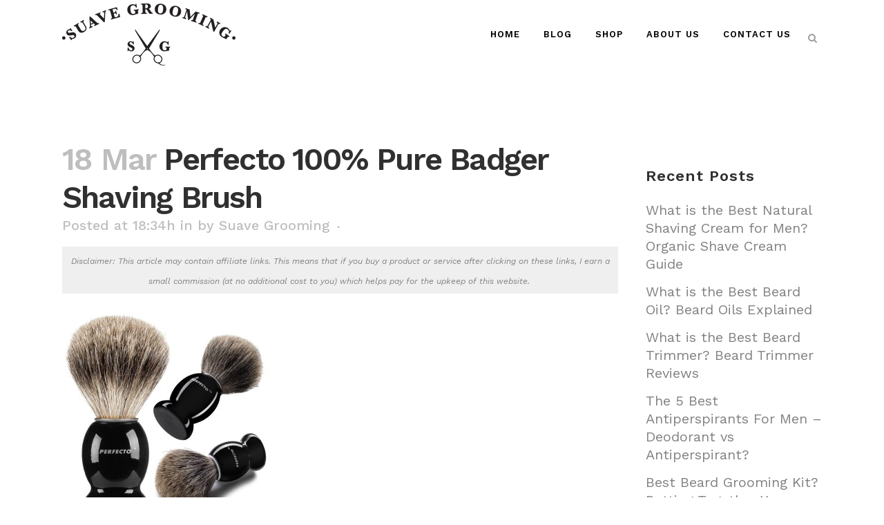

--- FILE ---
content_type: text/html; charset=UTF-8
request_url: https://suavegrooming.com/?attachment_id=16806
body_size: 14378
content:
<!DOCTYPE html>
<html lang="en-US">
<head>
	<meta charset="UTF-8" />
	
	<title>Perfecto 100% Pure Badger Shaving Brush - Suave Grooming</title>

				<meta name="viewport" content="width=device-width,initial-scale=1,user-scalable=no">
		
	<link rel="profile" href="https://gmpg.org/xfn/11" />
	<link rel="pingback" href="https://suavegrooming.com/xmlrpc.php" />
            <link rel="shortcut icon" type="image/x-icon" href="https://suavegrooming.com/wp-content/uploads/2016/01/Suave-Grooming-Small-Logo-Square.png">
        <link rel="apple-touch-icon" href="https://suavegrooming.com/wp-content/uploads/2016/01/Suave-Grooming-Small-Logo-Square.png"/>
    	<link href='//fonts.googleapis.com/css?family=Raleway:100,200,300,400,500,600,700,800,900,300italic,400italic,700italic|Work+Sans:100,200,300,400,500,600,700,800,900,300italic,400italic,700italic|Raleway:100,200,300,400,500,600,700,800,900,300italic,400italic,700italic|Open+Sans:100,200,300,400,500,600,700,800,900,300italic,400italic,700italic&subset=latin,latin-ext' rel='stylesheet' type='text/css'>
<script type="application/javascript">var QodeAjaxUrl = "https://suavegrooming.com/wp-admin/admin-ajax.php"</script><meta name='robots' content='index, follow, max-image-preview:large, max-snippet:-1, max-video-preview:-1' />
<script>window._wca = window._wca || [];</script>

	<!-- This site is optimized with the Yoast SEO plugin v23.1 - https://yoast.com/wordpress/plugins/seo/ -->
	<link rel="canonical" href="https://suavegrooming.com/" />
	<meta property="og:locale" content="en_US" />
	<meta property="og:type" content="article" />
	<meta property="og:title" content="Perfecto 100% Pure Badger Shaving Brush - Suave Grooming" />
	<meta property="og:description" content="Disclaimer: This article may contain affiliate links. This means that if you buy a product or service after clicking on these links, I earn a small commission (at no additional cost to you) which helps pay for the upkeep of this website.&nbsp;" />
	<meta property="og:url" content="https://suavegrooming.com/" />
	<meta property="og:site_name" content="Suave Grooming" />
	<meta property="og:image" content="https://suavegrooming.com" />
	<meta property="og:image:width" content="1500" />
	<meta property="og:image:height" content="1500" />
	<meta property="og:image:type" content="image/jpeg" />
	<meta name="twitter:card" content="summary_large_image" />
	<script type="application/ld+json" class="yoast-schema-graph">{"@context":"https://schema.org","@graph":[{"@type":"WebPage","@id":"https://suavegrooming.com/","url":"https://suavegrooming.com/","name":"Perfecto 100% Pure Badger Shaving Brush - Suave Grooming","isPartOf":{"@id":"https://suavegrooming.com/#website"},"primaryImageOfPage":{"@id":"https://suavegrooming.com/#primaryimage"},"image":{"@id":"https://suavegrooming.com/#primaryimage"},"thumbnailUrl":"https://suavegrooming.com/wp-content/uploads/2016/03/Perfecto-100-Pure-Badger-Shaving-Brush.jpg","datePublished":"2016-03-18T18:34:48+00:00","dateModified":"2016-03-18T18:34:48+00:00","breadcrumb":{"@id":"https://suavegrooming.com/#breadcrumb"},"inLanguage":"en-US","potentialAction":[{"@type":"ReadAction","target":["https://suavegrooming.com/"]}]},{"@type":"ImageObject","inLanguage":"en-US","@id":"https://suavegrooming.com/#primaryimage","url":"https://suavegrooming.com/wp-content/uploads/2016/03/Perfecto-100-Pure-Badger-Shaving-Brush.jpg","contentUrl":"https://suavegrooming.com/wp-content/uploads/2016/03/Perfecto-100-Pure-Badger-Shaving-Brush.jpg","width":1500,"height":1500},{"@type":"BreadcrumbList","@id":"https://suavegrooming.com/#breadcrumb","itemListElement":[{"@type":"ListItem","position":1,"name":"Home","item":"https://suavegrooming.com/"},{"@type":"ListItem","position":2,"name":"Perfecto 100% Pure Badger Shaving Brush","item":"https://suavegrooming.com/shop/perfecto-100-pure-badger-shaving-brush/"},{"@type":"ListItem","position":3,"name":"Perfecto 100% Pure Badger Shaving Brush"}]},{"@type":"WebSite","@id":"https://suavegrooming.com/#website","url":"https://suavegrooming.com/","name":"Suave Grooming","description":"","potentialAction":[{"@type":"SearchAction","target":{"@type":"EntryPoint","urlTemplate":"https://suavegrooming.com/?s={search_term_string}"},"query-input":"required name=search_term_string"}],"inLanguage":"en-US"}]}</script>
	<!-- / Yoast SEO plugin. -->


<link rel='dns-prefetch' href='//stats.wp.com' />
<link rel='dns-prefetch' href='//secure.gravatar.com' />
<link rel='dns-prefetch' href='//www.googletagmanager.com' />
<link rel='dns-prefetch' href='//fonts.googleapis.com' />
<link rel='dns-prefetch' href='//v0.wordpress.com' />
<link rel="alternate" type="application/rss+xml" title="Suave Grooming &raquo; Feed" href="https://suavegrooming.com/feed/" />
<link rel="alternate" type="application/rss+xml" title="Suave Grooming &raquo; Comments Feed" href="https://suavegrooming.com/comments/feed/" />
<link rel="alternate" type="application/rss+xml" title="Suave Grooming &raquo; Perfecto 100% Pure Badger Shaving Brush Comments Feed" href="https://suavegrooming.com/?attachment_id=16806/feed/" />
<link rel="alternate" title="oEmbed (JSON)" type="application/json+oembed" href="https://suavegrooming.com/wp-json/oembed/1.0/embed?url=https%3A%2F%2Fsuavegrooming.com%2F%3Fattachment_id%3D16806" />
<link rel="alternate" title="oEmbed (XML)" type="text/xml+oembed" href="https://suavegrooming.com/wp-json/oembed/1.0/embed?url=https%3A%2F%2Fsuavegrooming.com%2F%3Fattachment_id%3D16806&#038;format=xml" />
<style id='wp-img-auto-sizes-contain-inline-css' type='text/css'>
img:is([sizes=auto i],[sizes^="auto," i]){contain-intrinsic-size:3000px 1500px}
/*# sourceURL=wp-img-auto-sizes-contain-inline-css */
</style>
<link rel='stylesheet' id='layerslider-css' href='https://suavegrooming.com/wp-content/plugins/LayerSlider/static/layerslider/css/layerslider.css' type='text/css' media='all' />
<link rel='stylesheet' id='ls-google-fonts-css' href='https://fonts.googleapis.com/css?family=Lato:100,300,regular,700,900%7COpen+Sans:300%7CIndie+Flower:regular%7COswald:300,regular,700&#038;subset=latin%2Clatin-ext' type='text/css' media='all' />
<style id='wp-emoji-styles-inline-css' type='text/css'>

	img.wp-smiley, img.emoji {
		display: inline !important;
		border: none !important;
		box-shadow: none !important;
		height: 1em !important;
		width: 1em !important;
		margin: 0 0.07em !important;
		vertical-align: -0.1em !important;
		background: none !important;
		padding: 0 !important;
	}
/*# sourceURL=wp-emoji-styles-inline-css */
</style>
<style id='wp-block-library-inline-css' type='text/css'>
:root{--wp-block-synced-color:#7a00df;--wp-block-synced-color--rgb:122,0,223;--wp-bound-block-color:var(--wp-block-synced-color);--wp-editor-canvas-background:#ddd;--wp-admin-theme-color:#007cba;--wp-admin-theme-color--rgb:0,124,186;--wp-admin-theme-color-darker-10:#006ba1;--wp-admin-theme-color-darker-10--rgb:0,107,160.5;--wp-admin-theme-color-darker-20:#005a87;--wp-admin-theme-color-darker-20--rgb:0,90,135;--wp-admin-border-width-focus:2px}@media (min-resolution:192dpi){:root{--wp-admin-border-width-focus:1.5px}}.wp-element-button{cursor:pointer}:root .has-very-light-gray-background-color{background-color:#eee}:root .has-very-dark-gray-background-color{background-color:#313131}:root .has-very-light-gray-color{color:#eee}:root .has-very-dark-gray-color{color:#313131}:root .has-vivid-green-cyan-to-vivid-cyan-blue-gradient-background{background:linear-gradient(135deg,#00d084,#0693e3)}:root .has-purple-crush-gradient-background{background:linear-gradient(135deg,#34e2e4,#4721fb 50%,#ab1dfe)}:root .has-hazy-dawn-gradient-background{background:linear-gradient(135deg,#faaca8,#dad0ec)}:root .has-subdued-olive-gradient-background{background:linear-gradient(135deg,#fafae1,#67a671)}:root .has-atomic-cream-gradient-background{background:linear-gradient(135deg,#fdd79a,#004a59)}:root .has-nightshade-gradient-background{background:linear-gradient(135deg,#330968,#31cdcf)}:root .has-midnight-gradient-background{background:linear-gradient(135deg,#020381,#2874fc)}:root{--wp--preset--font-size--normal:16px;--wp--preset--font-size--huge:42px}.has-regular-font-size{font-size:1em}.has-larger-font-size{font-size:2.625em}.has-normal-font-size{font-size:var(--wp--preset--font-size--normal)}.has-huge-font-size{font-size:var(--wp--preset--font-size--huge)}.has-text-align-center{text-align:center}.has-text-align-left{text-align:left}.has-text-align-right{text-align:right}.has-fit-text{white-space:nowrap!important}#end-resizable-editor-section{display:none}.aligncenter{clear:both}.items-justified-left{justify-content:flex-start}.items-justified-center{justify-content:center}.items-justified-right{justify-content:flex-end}.items-justified-space-between{justify-content:space-between}.screen-reader-text{border:0;clip-path:inset(50%);height:1px;margin:-1px;overflow:hidden;padding:0;position:absolute;width:1px;word-wrap:normal!important}.screen-reader-text:focus{background-color:#ddd;clip-path:none;color:#444;display:block;font-size:1em;height:auto;left:5px;line-height:normal;padding:15px 23px 14px;text-decoration:none;top:5px;width:auto;z-index:100000}html :where(.has-border-color){border-style:solid}html :where([style*=border-top-color]){border-top-style:solid}html :where([style*=border-right-color]){border-right-style:solid}html :where([style*=border-bottom-color]){border-bottom-style:solid}html :where([style*=border-left-color]){border-left-style:solid}html :where([style*=border-width]){border-style:solid}html :where([style*=border-top-width]){border-top-style:solid}html :where([style*=border-right-width]){border-right-style:solid}html :where([style*=border-bottom-width]){border-bottom-style:solid}html :where([style*=border-left-width]){border-left-style:solid}html :where(img[class*=wp-image-]){height:auto;max-width:100%}:where(figure){margin:0 0 1em}html :where(.is-position-sticky){--wp-admin--admin-bar--position-offset:var(--wp-admin--admin-bar--height,0px)}@media screen and (max-width:600px){html :where(.is-position-sticky){--wp-admin--admin-bar--position-offset:0px}}

/*# sourceURL=wp-block-library-inline-css */
</style><link rel='stylesheet' id='wc-blocks-style-css' href='https://suavegrooming.com/wp-content/plugins/woocommerce/assets/client/blocks/wc-blocks.css' type='text/css' media='all' />
<style id='global-styles-inline-css' type='text/css'>
:root{--wp--preset--aspect-ratio--square: 1;--wp--preset--aspect-ratio--4-3: 4/3;--wp--preset--aspect-ratio--3-4: 3/4;--wp--preset--aspect-ratio--3-2: 3/2;--wp--preset--aspect-ratio--2-3: 2/3;--wp--preset--aspect-ratio--16-9: 16/9;--wp--preset--aspect-ratio--9-16: 9/16;--wp--preset--color--black: #000000;--wp--preset--color--cyan-bluish-gray: #abb8c3;--wp--preset--color--white: #ffffff;--wp--preset--color--pale-pink: #f78da7;--wp--preset--color--vivid-red: #cf2e2e;--wp--preset--color--luminous-vivid-orange: #ff6900;--wp--preset--color--luminous-vivid-amber: #fcb900;--wp--preset--color--light-green-cyan: #7bdcb5;--wp--preset--color--vivid-green-cyan: #00d084;--wp--preset--color--pale-cyan-blue: #8ed1fc;--wp--preset--color--vivid-cyan-blue: #0693e3;--wp--preset--color--vivid-purple: #9b51e0;--wp--preset--gradient--vivid-cyan-blue-to-vivid-purple: linear-gradient(135deg,rgb(6,147,227) 0%,rgb(155,81,224) 100%);--wp--preset--gradient--light-green-cyan-to-vivid-green-cyan: linear-gradient(135deg,rgb(122,220,180) 0%,rgb(0,208,130) 100%);--wp--preset--gradient--luminous-vivid-amber-to-luminous-vivid-orange: linear-gradient(135deg,rgb(252,185,0) 0%,rgb(255,105,0) 100%);--wp--preset--gradient--luminous-vivid-orange-to-vivid-red: linear-gradient(135deg,rgb(255,105,0) 0%,rgb(207,46,46) 100%);--wp--preset--gradient--very-light-gray-to-cyan-bluish-gray: linear-gradient(135deg,rgb(238,238,238) 0%,rgb(169,184,195) 100%);--wp--preset--gradient--cool-to-warm-spectrum: linear-gradient(135deg,rgb(74,234,220) 0%,rgb(151,120,209) 20%,rgb(207,42,186) 40%,rgb(238,44,130) 60%,rgb(251,105,98) 80%,rgb(254,248,76) 100%);--wp--preset--gradient--blush-light-purple: linear-gradient(135deg,rgb(255,206,236) 0%,rgb(152,150,240) 100%);--wp--preset--gradient--blush-bordeaux: linear-gradient(135deg,rgb(254,205,165) 0%,rgb(254,45,45) 50%,rgb(107,0,62) 100%);--wp--preset--gradient--luminous-dusk: linear-gradient(135deg,rgb(255,203,112) 0%,rgb(199,81,192) 50%,rgb(65,88,208) 100%);--wp--preset--gradient--pale-ocean: linear-gradient(135deg,rgb(255,245,203) 0%,rgb(182,227,212) 50%,rgb(51,167,181) 100%);--wp--preset--gradient--electric-grass: linear-gradient(135deg,rgb(202,248,128) 0%,rgb(113,206,126) 100%);--wp--preset--gradient--midnight: linear-gradient(135deg,rgb(2,3,129) 0%,rgb(40,116,252) 100%);--wp--preset--font-size--small: 13px;--wp--preset--font-size--medium: 20px;--wp--preset--font-size--large: 36px;--wp--preset--font-size--x-large: 42px;--wp--preset--font-family--inter: "Inter", sans-serif;--wp--preset--font-family--cardo: Cardo;--wp--preset--spacing--20: 0.44rem;--wp--preset--spacing--30: 0.67rem;--wp--preset--spacing--40: 1rem;--wp--preset--spacing--50: 1.5rem;--wp--preset--spacing--60: 2.25rem;--wp--preset--spacing--70: 3.38rem;--wp--preset--spacing--80: 5.06rem;--wp--preset--shadow--natural: 6px 6px 9px rgba(0, 0, 0, 0.2);--wp--preset--shadow--deep: 12px 12px 50px rgba(0, 0, 0, 0.4);--wp--preset--shadow--sharp: 6px 6px 0px rgba(0, 0, 0, 0.2);--wp--preset--shadow--outlined: 6px 6px 0px -3px rgb(255, 255, 255), 6px 6px rgb(0, 0, 0);--wp--preset--shadow--crisp: 6px 6px 0px rgb(0, 0, 0);}:where(.is-layout-flex){gap: 0.5em;}:where(.is-layout-grid){gap: 0.5em;}body .is-layout-flex{display: flex;}.is-layout-flex{flex-wrap: wrap;align-items: center;}.is-layout-flex > :is(*, div){margin: 0;}body .is-layout-grid{display: grid;}.is-layout-grid > :is(*, div){margin: 0;}:where(.wp-block-columns.is-layout-flex){gap: 2em;}:where(.wp-block-columns.is-layout-grid){gap: 2em;}:where(.wp-block-post-template.is-layout-flex){gap: 1.25em;}:where(.wp-block-post-template.is-layout-grid){gap: 1.25em;}.has-black-color{color: var(--wp--preset--color--black) !important;}.has-cyan-bluish-gray-color{color: var(--wp--preset--color--cyan-bluish-gray) !important;}.has-white-color{color: var(--wp--preset--color--white) !important;}.has-pale-pink-color{color: var(--wp--preset--color--pale-pink) !important;}.has-vivid-red-color{color: var(--wp--preset--color--vivid-red) !important;}.has-luminous-vivid-orange-color{color: var(--wp--preset--color--luminous-vivid-orange) !important;}.has-luminous-vivid-amber-color{color: var(--wp--preset--color--luminous-vivid-amber) !important;}.has-light-green-cyan-color{color: var(--wp--preset--color--light-green-cyan) !important;}.has-vivid-green-cyan-color{color: var(--wp--preset--color--vivid-green-cyan) !important;}.has-pale-cyan-blue-color{color: var(--wp--preset--color--pale-cyan-blue) !important;}.has-vivid-cyan-blue-color{color: var(--wp--preset--color--vivid-cyan-blue) !important;}.has-vivid-purple-color{color: var(--wp--preset--color--vivid-purple) !important;}.has-black-background-color{background-color: var(--wp--preset--color--black) !important;}.has-cyan-bluish-gray-background-color{background-color: var(--wp--preset--color--cyan-bluish-gray) !important;}.has-white-background-color{background-color: var(--wp--preset--color--white) !important;}.has-pale-pink-background-color{background-color: var(--wp--preset--color--pale-pink) !important;}.has-vivid-red-background-color{background-color: var(--wp--preset--color--vivid-red) !important;}.has-luminous-vivid-orange-background-color{background-color: var(--wp--preset--color--luminous-vivid-orange) !important;}.has-luminous-vivid-amber-background-color{background-color: var(--wp--preset--color--luminous-vivid-amber) !important;}.has-light-green-cyan-background-color{background-color: var(--wp--preset--color--light-green-cyan) !important;}.has-vivid-green-cyan-background-color{background-color: var(--wp--preset--color--vivid-green-cyan) !important;}.has-pale-cyan-blue-background-color{background-color: var(--wp--preset--color--pale-cyan-blue) !important;}.has-vivid-cyan-blue-background-color{background-color: var(--wp--preset--color--vivid-cyan-blue) !important;}.has-vivid-purple-background-color{background-color: var(--wp--preset--color--vivid-purple) !important;}.has-black-border-color{border-color: var(--wp--preset--color--black) !important;}.has-cyan-bluish-gray-border-color{border-color: var(--wp--preset--color--cyan-bluish-gray) !important;}.has-white-border-color{border-color: var(--wp--preset--color--white) !important;}.has-pale-pink-border-color{border-color: var(--wp--preset--color--pale-pink) !important;}.has-vivid-red-border-color{border-color: var(--wp--preset--color--vivid-red) !important;}.has-luminous-vivid-orange-border-color{border-color: var(--wp--preset--color--luminous-vivid-orange) !important;}.has-luminous-vivid-amber-border-color{border-color: var(--wp--preset--color--luminous-vivid-amber) !important;}.has-light-green-cyan-border-color{border-color: var(--wp--preset--color--light-green-cyan) !important;}.has-vivid-green-cyan-border-color{border-color: var(--wp--preset--color--vivid-green-cyan) !important;}.has-pale-cyan-blue-border-color{border-color: var(--wp--preset--color--pale-cyan-blue) !important;}.has-vivid-cyan-blue-border-color{border-color: var(--wp--preset--color--vivid-cyan-blue) !important;}.has-vivid-purple-border-color{border-color: var(--wp--preset--color--vivid-purple) !important;}.has-vivid-cyan-blue-to-vivid-purple-gradient-background{background: var(--wp--preset--gradient--vivid-cyan-blue-to-vivid-purple) !important;}.has-light-green-cyan-to-vivid-green-cyan-gradient-background{background: var(--wp--preset--gradient--light-green-cyan-to-vivid-green-cyan) !important;}.has-luminous-vivid-amber-to-luminous-vivid-orange-gradient-background{background: var(--wp--preset--gradient--luminous-vivid-amber-to-luminous-vivid-orange) !important;}.has-luminous-vivid-orange-to-vivid-red-gradient-background{background: var(--wp--preset--gradient--luminous-vivid-orange-to-vivid-red) !important;}.has-very-light-gray-to-cyan-bluish-gray-gradient-background{background: var(--wp--preset--gradient--very-light-gray-to-cyan-bluish-gray) !important;}.has-cool-to-warm-spectrum-gradient-background{background: var(--wp--preset--gradient--cool-to-warm-spectrum) !important;}.has-blush-light-purple-gradient-background{background: var(--wp--preset--gradient--blush-light-purple) !important;}.has-blush-bordeaux-gradient-background{background: var(--wp--preset--gradient--blush-bordeaux) !important;}.has-luminous-dusk-gradient-background{background: var(--wp--preset--gradient--luminous-dusk) !important;}.has-pale-ocean-gradient-background{background: var(--wp--preset--gradient--pale-ocean) !important;}.has-electric-grass-gradient-background{background: var(--wp--preset--gradient--electric-grass) !important;}.has-midnight-gradient-background{background: var(--wp--preset--gradient--midnight) !important;}.has-small-font-size{font-size: var(--wp--preset--font-size--small) !important;}.has-medium-font-size{font-size: var(--wp--preset--font-size--medium) !important;}.has-large-font-size{font-size: var(--wp--preset--font-size--large) !important;}.has-x-large-font-size{font-size: var(--wp--preset--font-size--x-large) !important;}
/*# sourceURL=global-styles-inline-css */
</style>

<style id='classic-theme-styles-inline-css' type='text/css'>
/*! This file is auto-generated */
.wp-block-button__link{color:#fff;background-color:#32373c;border-radius:9999px;box-shadow:none;text-decoration:none;padding:calc(.667em + 2px) calc(1.333em + 2px);font-size:1.125em}.wp-block-file__button{background:#32373c;color:#fff;text-decoration:none}
/*# sourceURL=/wp-includes/css/classic-themes.min.css */
</style>
<link rel='stylesheet' id='rs-plugin-settings-css' href='https://suavegrooming.com/wp-content/plugins/revslider/public/assets/css/settings.css' type='text/css' media='all' />
<style id='rs-plugin-settings-inline-css' type='text/css'>
#rs-demo-id {}
/*# sourceURL=rs-plugin-settings-inline-css */
</style>
<style id='woocommerce-inline-inline-css' type='text/css'>
.woocommerce form .form-row .required { visibility: visible; }
/*# sourceURL=woocommerce-inline-inline-css */
</style>
<link rel='stylesheet' id='default_style-css' href='https://suavegrooming.com/wp-content/themes/bridge/style.css' type='text/css' media='all' />
<link rel='stylesheet' id='qode_font_awesome-css' href='https://suavegrooming.com/wp-content/themes/bridge/css/font-awesome/css/font-awesome.min.css' type='text/css' media='all' />
<link rel='stylesheet' id='qode_font_elegant-css' href='https://suavegrooming.com/wp-content/themes/bridge/css/elegant-icons/style.min.css' type='text/css' media='all' />
<link rel='stylesheet' id='qode_linea_icons-css' href='https://suavegrooming.com/wp-content/themes/bridge/css/linea-icons/style.css' type='text/css' media='all' />
<link rel='stylesheet' id='qode_dripicons-css' href='https://suavegrooming.com/wp-content/themes/bridge/css/dripicons/dripicons.css' type='text/css' media='all' />
<link rel='stylesheet' id='stylesheet-css' href='https://suavegrooming.com/wp-content/themes/bridge/css/stylesheet.min.css' type='text/css' media='all' />
<style id='stylesheet-inline-css' type='text/css'>
   .postid-16806.disabled_footer_top .footer_top_holder, .postid-16806.disabled_footer_bottom .footer_bottom_holder { display: none;}


/*# sourceURL=stylesheet-inline-css */
</style>
<link rel='stylesheet' id='woocommerce-css' href='https://suavegrooming.com/wp-content/themes/bridge/css/woocommerce.min.css' type='text/css' media='all' />
<link rel='stylesheet' id='woocommerce_responsive-css' href='https://suavegrooming.com/wp-content/themes/bridge/css/woocommerce_responsive.min.css' type='text/css' media='all' />
<link rel='stylesheet' id='qode_print-css' href='https://suavegrooming.com/wp-content/themes/bridge/css/print.css' type='text/css' media='all' />
<link rel='stylesheet' id='mac_stylesheet-css' href='https://suavegrooming.com/wp-content/themes/bridge/css/mac_stylesheet.css' type='text/css' media='all' />
<link rel='stylesheet' id='webkit-css' href='https://suavegrooming.com/wp-content/themes/bridge/css/webkit_stylesheet.css' type='text/css' media='all' />
<link rel='stylesheet' id='style_dynamic-css' href='https://suavegrooming.com/wp-content/themes/bridge/css/style_dynamic.css' type='text/css' media='all' />
<link rel='stylesheet' id='responsive-css' href='https://suavegrooming.com/wp-content/themes/bridge/css/responsive.min.css' type='text/css' media='all' />
<link rel='stylesheet' id='style_dynamic_responsive-css' href='https://suavegrooming.com/wp-content/themes/bridge/css/style_dynamic_responsive.css' type='text/css' media='all' />
<link rel='stylesheet' id='js_composer_front-css' href='https://suavegrooming.com/wp-content/plugins/js_composer/assets/css/js_composer.min.css' type='text/css' media='all' />
<link rel='stylesheet' id='custom_css-css' href='https://suavegrooming.com/wp-content/themes/bridge/css/custom_css.css' type='text/css' media='all' />
<link rel='stylesheet' id='aawp-css' href='https://suavegrooming.com/wp-content/plugins/aawp/public/assets/css/styles.min.css' type='text/css' media='all' />
<script type="text/javascript" id="layerslider-greensock-js-extra">
/* <![CDATA[ */
var LS_Meta = {"v":"6.5.5"};
//# sourceURL=layerslider-greensock-js-extra
/* ]]> */
</script>
<script type="text/javascript" data-cfasync="false" src="https://suavegrooming.com/wp-content/plugins/LayerSlider/static/layerslider/js/greensock.js" id="layerslider-greensock-js"></script>
<script type="text/javascript" src="https://suavegrooming.com/wp-includes/js/jquery/jquery.min.js" id="jquery-core-js"></script>
<script type="text/javascript" src="https://suavegrooming.com/wp-includes/js/jquery/jquery-migrate.min.js" id="jquery-migrate-js"></script>
<script type="text/javascript" data-cfasync="false" src="https://suavegrooming.com/wp-content/plugins/LayerSlider/static/layerslider/js/layerslider.kreaturamedia.jquery.js" id="layerslider-js"></script>
<script type="text/javascript" data-cfasync="false" src="https://suavegrooming.com/wp-content/plugins/LayerSlider/static/layerslider/js/layerslider.transitions.js" id="layerslider-transitions-js"></script>
<script type="text/javascript" src="https://suavegrooming.com/wp-content/plugins/revslider/public/assets/js/jquery.themepunch.tools.min.js" id="tp-tools-js"></script>
<script type="text/javascript" src="https://suavegrooming.com/wp-content/plugins/revslider/public/assets/js/jquery.themepunch.revolution.min.js" id="revmin-js"></script>
<script type="text/javascript" src="https://suavegrooming.com/wp-content/plugins/woocommerce/assets/js/jquery-blockui/jquery.blockUI.min.js" id="jquery-blockui-js" data-wp-strategy="defer"></script>
<script type="text/javascript" id="wc-add-to-cart-js-extra">
/* <![CDATA[ */
var wc_add_to_cart_params = {"ajax_url":"/wp-admin/admin-ajax.php","wc_ajax_url":"/?wc-ajax=%%endpoint%%","i18n_view_cart":"View cart","cart_url":"https://suavegrooming.com/?page_id=12035","is_cart":"","cart_redirect_after_add":"no"};
//# sourceURL=wc-add-to-cart-js-extra
/* ]]> */
</script>
<script type="text/javascript" src="https://suavegrooming.com/wp-content/plugins/woocommerce/assets/js/frontend/add-to-cart.min.js" id="wc-add-to-cart-js" data-wp-strategy="defer"></script>
<script type="text/javascript" src="https://suavegrooming.com/wp-content/plugins/woocommerce/assets/js/js-cookie/js.cookie.min.js" id="js-cookie-js" defer="defer" data-wp-strategy="defer"></script>
<script type="text/javascript" id="woocommerce-js-extra">
/* <![CDATA[ */
var woocommerce_params = {"ajax_url":"/wp-admin/admin-ajax.php","wc_ajax_url":"/?wc-ajax=%%endpoint%%"};
//# sourceURL=woocommerce-js-extra
/* ]]> */
</script>
<script type="text/javascript" src="https://suavegrooming.com/wp-content/plugins/woocommerce/assets/js/frontend/woocommerce.min.js" id="woocommerce-js" defer="defer" data-wp-strategy="defer"></script>
<script type="text/javascript" src="https://suavegrooming.com/wp-content/plugins/js_composer/assets/js/vendors/woocommerce-add-to-cart.js" id="vc_woocommerce-add-to-cart-js-js"></script>
<script type="text/javascript" src="https://suavegrooming.com/wp-content/plugins/woocommerce/assets/js/select2/select2.full.min.js" id="select2-js" defer="defer" data-wp-strategy="defer"></script>
<script type="text/javascript" src="https://stats.wp.com/s-202606.js" id="woocommerce-analytics-js" defer="defer" data-wp-strategy="defer"></script>

<!-- Google tag (gtag.js) snippet added by Site Kit -->

<!-- Google Analytics snippet added by Site Kit -->
<script type="text/javascript" src="https://www.googletagmanager.com/gtag/js?id=GT-K8HJ384Z" id="google_gtagjs-js" async></script>
<script type="text/javascript" id="google_gtagjs-js-after">
/* <![CDATA[ */
window.dataLayer = window.dataLayer || [];function gtag(){dataLayer.push(arguments);}
gtag("set","linker",{"domains":["suavegrooming.com"]});
gtag("js", new Date());
gtag("set", "developer_id.dZTNiMT", true);
gtag("config", "GT-K8HJ384Z");
//# sourceURL=google_gtagjs-js-after
/* ]]> */
</script>

<!-- End Google tag (gtag.js) snippet added by Site Kit -->
<meta name="generator" content="Powered by LayerSlider 6.5.5 - Multi-Purpose, Responsive, Parallax, Mobile-Friendly Slider Plugin for WordPress." />
<!-- LayerSlider updates and docs at: https://layerslider.kreaturamedia.com -->
<link rel="https://api.w.org/" href="https://suavegrooming.com/wp-json/" /><link rel="alternate" title="JSON" type="application/json" href="https://suavegrooming.com/wp-json/wp/v2/media/16806" /><link rel="EditURI" type="application/rsd+xml" title="RSD" href="https://suavegrooming.com/xmlrpc.php?rsd" />
<meta name="generator" content="WordPress 6.9" />
<meta name="generator" content="WooCommerce 9.4.4" />
<link rel='shortlink' href='https://wp.me/aahWvx-4n4' />
<meta name="generator" content="Site Kit by Google 1.131.0" /><script type="text/javascript">
(function(url){
	if(/(?:Chrome\/26\.0\.1410\.63 Safari\/537\.31|WordfenceTestMonBot)/.test(navigator.userAgent)){ return; }
	var addEvent = function(evt, handler) {
		if (window.addEventListener) {
			document.addEventListener(evt, handler, false);
		} else if (window.attachEvent) {
			document.attachEvent('on' + evt, handler);
		}
	};
	var removeEvent = function(evt, handler) {
		if (window.removeEventListener) {
			document.removeEventListener(evt, handler, false);
		} else if (window.detachEvent) {
			document.detachEvent('on' + evt, handler);
		}
	};
	var evts = 'contextmenu dblclick drag dragend dragenter dragleave dragover dragstart drop keydown keypress keyup mousedown mousemove mouseout mouseover mouseup mousewheel scroll'.split(' ');
	var logHuman = function() {
		if (window.wfLogHumanRan) { return; }
		window.wfLogHumanRan = true;
		var wfscr = document.createElement('script');
		wfscr.type = 'text/javascript';
		wfscr.async = true;
		wfscr.src = url + '&r=' + Math.random();
		(document.getElementsByTagName('head')[0]||document.getElementsByTagName('body')[0]).appendChild(wfscr);
		for (var i = 0; i < evts.length; i++) {
			removeEvent(evts[i], logHuman);
		}
	};
	for (var i = 0; i < evts.length; i++) {
		addEvent(evts[i], logHuman);
	}
})('//suavegrooming.com/?wordfence_lh=1&hid=444787D18CF9E23A6D009DE52FDED864');
</script>	<style>img#wpstats{display:none}</style>
		<style type="text/css">.aawp .aawp-tb__row--highlight{background-color:#256aaf;}.aawp .aawp-tb__row--highlight{color:#fff;}.aawp .aawp-tb__row--highlight a{color:#fff;}</style>	<noscript><style>.woocommerce-product-gallery{ opacity: 1 !important; }</style></noscript>
	<meta name="generator" content="Powered by Visual Composer - drag and drop page builder for WordPress."/>
<!--[if lte IE 9]><link rel="stylesheet" type="text/css" href="https://suavegrooming.com/wp-content/plugins/js_composer/assets/css/vc_lte_ie9.min.css" media="screen"><![endif]--><style type="text/css">.broken_link, a.broken_link {
	text-decoration: line-through;
}</style><meta name="generator" content="Powered by Slider Revolution 5.3.1 - responsive, Mobile-Friendly Slider Plugin for WordPress with comfortable drag and drop interface." />
<style class='wp-fonts-local' type='text/css'>
@font-face{font-family:Inter;font-style:normal;font-weight:300 900;font-display:fallback;src:url('https://suavegrooming.com/wp-content/plugins/woocommerce/assets/fonts/Inter-VariableFont_slnt,wght.woff2') format('woff2');font-stretch:normal;}
@font-face{font-family:Cardo;font-style:normal;font-weight:400;font-display:fallback;src:url('https://suavegrooming.com/wp-content/plugins/woocommerce/assets/fonts/cardo_normal_400.woff2') format('woff2');}
</style>
<noscript><style type="text/css"> .wpb_animate_when_almost_visible { opacity: 1; }</style></noscript></head>

<body data-rsssl=1 class="attachment wp-singular attachment-template-default single single-attachment postid-16806 attachmentid-16806 attachment-jpeg wp-theme-bridge theme-bridge woocommerce-no-js aawp-custom  qode-title-hidden qode-content-sidebar-responsive columns-4 qode-theme-ver-16.7 qode-theme-bridge wpb-js-composer js-comp-ver-5.2.1 vc_responsive" itemscope itemtype="http://schema.org/WebPage">


<div class="wrapper">
	<div class="wrapper_inner">

    
    <!-- Google Analytics start -->
            <script>
            var _gaq = _gaq || [];
            _gaq.push(['_setAccount', 'UA-72150771-1']);
            _gaq.push(['_trackPageview']);

            (function() {
                var ga = document.createElement('script'); ga.type = 'text/javascript'; ga.async = true;
                ga.src = ('https:' == document.location.protocol ? 'https://ssl' : 'http://www') + '.google-analytics.com/ga.js';
                var s = document.getElementsByTagName('script')[0]; s.parentNode.insertBefore(ga, s);
            })();
        </script>
        <!-- Google Analytics end -->

	<header class=" scroll_header_top_area  stick scrolled_not_transparent page_header">
	<div class="header_inner clearfix">
		<form role="search" id="searchform" action="https://suavegrooming.com/" class="qode_search_form" method="get">
        <div class="container">
        <div class="container_inner clearfix">
            
            <i class="qode_icon_font_awesome fa fa-search qode_icon_in_search" ></i>            <input type="text" placeholder="Search" name="s" class="qode_search_field" autocomplete="off" />
            <input type="submit" value="Search" />

            <div class="qode_search_close">
                <a href="#">
                    <i class="qode_icon_font_awesome fa fa-times qode_icon_in_search" ></i>                </a>
            </div>
                    </div>
    </div>
</form>
		<div class="header_top_bottom_holder">
			
			<div class="header_bottom clearfix" style='' >
								<div class="container">
					<div class="container_inner clearfix">
																				<div class="header_inner_left">
																	<div class="mobile_menu_button">
		<span>
			<i class="qode_icon_font_awesome fa fa-bars " ></i>		</span>
	</div>
								<div class="logo_wrapper" >
	<div class="q_logo">
		<a itemprop="url" href="https://suavegrooming.com/" >
             <img itemprop="image" class="normal" src="https://suavegrooming.com/wp-content/uploads/2016/01/Suave-Grooming-Large-Logo-Header.png" alt="Logo"/> 			 <img itemprop="image" class="light" src="https://suavegrooming.com/wp-content/uploads/2016/01/Suave-Grooming-Large-Logo-Header.png" alt="Logo"/> 			 <img itemprop="image" class="dark" src="https://suavegrooming.com/wp-content/uploads/2016/01/Suave-Grooming-Large-Logo-Header.png" alt="Logo"/> 			 <img itemprop="image" class="sticky" src="https://suavegrooming.com/wp-content/uploads/2016/01/Suave-Grooming-Small-Logo-Header.png" alt="Logo"/> 			 <img itemprop="image" class="mobile" src="https://suavegrooming.com/wp-content/uploads/2016/01/Suave-Grooming-Large-Logo-Header.png" alt="Logo"/> 					</a>
	</div>
	</div>															</div>
															<div class="header_inner_right">
									<div class="side_menu_button_wrapper right">
																														<div class="side_menu_button">
												<a class="search_button search_slides_from_window_top normal" href="javascript:void(0)">
		<i class="qode_icon_font_awesome fa fa-search " ></i>	</a>

																																	</div>
									</div>
								</div>
							
							
							<nav class="main_menu drop_down right">
								<ul id="menu-sg-menu" class=""><li id="nav-menu-item-16894" class="menu-item menu-item-type-custom menu-item-object-custom menu-item-home  narrow"><a href="https://suavegrooming.com/" class=""><i class="menu_icon blank fa"></i><span>Home</span><span class="plus"></span></a></li>
<li id="nav-menu-item-16601" class="menu-item menu-item-type-custom menu-item-object-custom  narrow"><a href="https://suavegrooming.com/blog" class=""><i class="menu_icon blank fa"></i><span>Blog</span><span class="plus"></span></a></li>
<li id="nav-menu-item-16634" class="menu-item menu-item-type-post_type menu-item-object-page  narrow"><a href="https://suavegrooming.com/shop/" class=""><i class="menu_icon blank fa"></i><span>Shop</span><span class="plus"></span></a></li>
<li id="nav-menu-item-16723" class="menu-item menu-item-type-post_type menu-item-object-page  narrow"><a href="https://suavegrooming.com/about-us/" class=""><i class="menu_icon blank fa"></i><span>About Us</span><span class="plus"></span></a></li>
<li id="nav-menu-item-16599" class="menu-item menu-item-type-post_type menu-item-object-page  narrow"><a href="https://suavegrooming.com/contact/" class=""><i class="menu_icon blank fa"></i><span>Contact Us</span><span class="plus"></span></a></li>
</ul>							</nav>
														<nav class="mobile_menu">
	<ul id="menu-sg-menu-1" class=""><li id="mobile-menu-item-16894" class="menu-item menu-item-type-custom menu-item-object-custom menu-item-home "><a href="https://suavegrooming.com/" class=""><span>Home</span></a><span class="mobile_arrow"><i class="fa fa-angle-right"></i><i class="fa fa-angle-down"></i></span></li>
<li id="mobile-menu-item-16601" class="menu-item menu-item-type-custom menu-item-object-custom "><a href="https://suavegrooming.com/blog" class=""><span>Blog</span></a><span class="mobile_arrow"><i class="fa fa-angle-right"></i><i class="fa fa-angle-down"></i></span></li>
<li id="mobile-menu-item-16634" class="menu-item menu-item-type-post_type menu-item-object-page "><a href="https://suavegrooming.com/shop/" class=""><span>Shop</span></a><span class="mobile_arrow"><i class="fa fa-angle-right"></i><i class="fa fa-angle-down"></i></span></li>
<li id="mobile-menu-item-16723" class="menu-item menu-item-type-post_type menu-item-object-page "><a href="https://suavegrooming.com/about-us/" class=""><span>About Us</span></a><span class="mobile_arrow"><i class="fa fa-angle-right"></i><i class="fa fa-angle-down"></i></span></li>
<li id="mobile-menu-item-16599" class="menu-item menu-item-type-post_type menu-item-object-page "><a href="https://suavegrooming.com/contact/" class=""><span>Contact Us</span></a><span class="mobile_arrow"><i class="fa fa-angle-right"></i><i class="fa fa-angle-down"></i></span></li>
</ul></nav>																				</div>
					</div>
									</div>
			</div>
		</div>

</header>	<a id="back_to_top" href="#">
        <span class="fa-stack">
            <i class="qode_icon_font_awesome fa fa-arrow-up " ></i>        </span>
	</a>
	
	
    
    
    <div class="content content_top_margin_none">
        <div class="content_inner  ">
    												<div class="container">
														<div class="container_inner default_template_holder" >
																
							<div class="two_columns_75_25 background_color_sidebar grid2 clearfix">
								<div class="column1">
											
									<div class="column_inner">
										<div class="blog_single blog_holder">
													<article id="post-16806" class="post-16806 attachment type-attachment status-inherit hentry">
			<div class="post_content_holder">
								<div class="post_text">
					<div class="post_text_inner">
						<h2 itemprop="name" class="entry_title"><span itemprop="dateCreated" class="date entry_date updated">18 Mar<meta itemprop="interactionCount" content="UserComments: 0"/></span> Perfecto 100% Pure Badger Shaving Brush</h2>
						<div class="post_info">
							<span class="time">Posted at 18:34h</span>
							in 							<span class="post_author">
								by								<a itemprop="author" class="post_author_link" href="https://suavegrooming.com/author/admin/">Suave Grooming</a>
							</span>
							                                            <span class="dots"><i class="fa fa-square"></i></span>    						</div>
						<div class='code-block code-block-1' style='-20px 0px 20px 0px;'>
<table style="width: 100%;">
	<tbody>
		<tr>
			<td class="fr-thick" style="width: 100%; background-color: rgb(239, 239, 239);"><em><span style="font-size: 12px;">Disclaimer: This article may contain affiliate links. This means that if you buy a product or service after clicking on these links, I earn a small commission (at no additional cost to you) which helps pay for the upkeep of this website.</span></em><span style="font-size: 12px;">&nbsp;</span>
				<br>
			</td>
		</tr>
	</tbody>
</table>
<br></div>
<p class="attachment"><a href='https://suavegrooming.com/wp-content/uploads/2016/03/Perfecto-100-Pure-Badger-Shaving-Brush.jpg'><img fetchpriority="high" decoding="async" width="300" height="300" src="https://suavegrooming.com/wp-content/uploads/2016/03/Perfecto-100-Pure-Badger-Shaving-Brush-300x300.jpg" class="attachment-medium size-medium" alt="" srcset="https://suavegrooming.com/wp-content/uploads/2016/03/Perfecto-100-Pure-Badger-Shaving-Brush-300x300.jpg 300w, https://suavegrooming.com/wp-content/uploads/2016/03/Perfecto-100-Pure-Badger-Shaving-Brush-150x150.jpg 150w, https://suavegrooming.com/wp-content/uploads/2016/03/Perfecto-100-Pure-Badger-Shaving-Brush-768x768.jpg 768w, https://suavegrooming.com/wp-content/uploads/2016/03/Perfecto-100-Pure-Badger-Shaving-Brush-1024x1024.jpg 1024w, https://suavegrooming.com/wp-content/uploads/2016/03/Perfecto-100-Pure-Badger-Shaving-Brush-570x570.jpg 570w, https://suavegrooming.com/wp-content/uploads/2016/03/Perfecto-100-Pure-Badger-Shaving-Brush-500x500.jpg 500w, https://suavegrooming.com/wp-content/uploads/2016/03/Perfecto-100-Pure-Badger-Shaving-Brush-1000x1000.jpg 1000w, https://suavegrooming.com/wp-content/uploads/2016/03/Perfecto-100-Pure-Badger-Shaving-Brush-700x700.jpg 700w, https://suavegrooming.com/wp-content/uploads/2016/03/Perfecto-100-Pure-Badger-Shaving-Brush-180x180.jpg 180w, https://suavegrooming.com/wp-content/uploads/2016/03/Perfecto-100-Pure-Badger-Shaving-Brush-600x600.jpg 600w, https://suavegrooming.com/wp-content/uploads/2016/03/Perfecto-100-Pure-Badger-Shaving-Brush.jpg 1500w" sizes="(max-width: 300px) 100vw, 300px" /></a></p>
<!-- CONTENT END 2 -->
					</div>
				</div>
			</div>
		
	    	</article>										</div>
										
										<br/><br/> 
									</div>
								</div>	
								<div class="column2"> 
										<div class="column_inner">
		<aside class="sidebar">
							
			<div id="text-8" class="widget widget_text posts_holder">			<div class="textwidget"><div class="separator  transparent center  " style="margin-top: 17px;margin-bottom: 0px;"></div>
</div>
		</div>
		<div id="recent-posts-8" class="widget widget_recent_entries posts_holder">
		<h5>Recent Posts</h5>
		<ul>
											<li>
					<a href="https://suavegrooming.com/best-natural-shaving-cream-for-men-organic-shave-cream-guide/">What is the Best Natural Shaving Cream for Men? Organic Shave Cream Guide</a>
									</li>
											<li>
					<a href="https://suavegrooming.com/what-is-the-best-beard-oil-beard-oils-explained/">What is the Best Beard Oil? Beard Oils Explained</a>
									</li>
											<li>
					<a href="https://suavegrooming.com/what-is-the-best-beard-trimmer-beard-trimmer-reviews/">What is the Best Beard Trimmer? Beard Trimmer Reviews</a>
									</li>
											<li>
					<a href="https://suavegrooming.com/5-best-antiperspirants-men/">The 5 Best Antiperspirants For Men &#8211; Deodorant vs Antiperspirant?</a>
									</li>
											<li>
					<a href="https://suavegrooming.com/best-beard-grooming-kit-putting-together-your-beard-care-kit/">Best Beard Grooming Kit? Putting Together Your Beard Care Kit</a>
									</li>
					</ul>

		</div><div id="categories-7" class="widget widget_categories posts_holder"><h5>Categories</h5>
			<ul>
					<li class="cat-item cat-item-133"><a href="https://suavegrooming.com/beard-care/">Beard Care</a>
</li>
	<li class="cat-item cat-item-140"><a href="https://suavegrooming.com/hair-care/">Hair Care</a>
</li>
	<li class="cat-item cat-item-151"><a href="https://suavegrooming.com/personal-care/">Personal Care</a>
</li>
	<li class="cat-item cat-item-134"><a href="https://suavegrooming.com/shaving/">Shaving</a>
</li>
	<li class="cat-item cat-item-139"><a href="https://suavegrooming.com/skin-care/">Skin Care</a>
</li>
	<li class="cat-item cat-item-141"><a href="https://suavegrooming.com/style/">Style</a>
</li>
			</ul>

			</div><div id="tag_cloud-7" class="widget widget_tag_cloud posts_holder"><h5>Tags</h5><div class="tagcloud"><a href="https://suavegrooming.com/tag/grooming-advice/" class="tag-cloud-link tag-link-153 tag-link-position-1" style="font-size: 8pt;" aria-label="Grooming Advice (1 item)">Grooming Advice</a></div>
</div>		</aside>
	</div>
								</div>
							</div>
											</div>
                                 </div>
	


				<div class="content_bottom" >
					</div>
				
	</div>
</div>



	<footer >
		<div class="footer_inner clearfix">
				<div class="footer_top_holder">
            			<div class="footer_top">
								<div class="container">
					<div class="container_inner">
																	<div class="four_columns clearfix">
								<div class="column1 footer_col1">
									<div class="column_inner">
										<div id="text-3" class="widget widget_text">			<div class="textwidget"><img class="footer_logo" src="https://suavegrooming.com/wp-content/uploads/2016/01/Suave-Grooming-Footer.png" width='150' alt="logo" />

<div class="separator  transparent center  " style="margin-top: 8px;margin-bottom: 2px;"></div>


228 Park Avenue S #28473<br />
New York NY 10003-1502<br />
Email: support@suavegrooming.com<br />

<div class="separator  transparent center  " style="margin-top: 12px;margin-bottom: 2px;"></div>


<span class='q_social_icon_holder normal_social' ><a itemprop='url' href='http://twitter.com/suavegrooming' target='_blank'><i class="qode_icon_font_awesome fa fa-twitter fa-lg simple_social" style="font-size: 17px;" ></i></a></span>

<span class='q_social_icon_holder normal_social' ><a itemprop='url' href='http://www.facebook.com/suavegrooming' target='_blank'><i class="qode_icon_font_awesome fa fa-facebook fa-lg simple_social" style="font-size: 17px;" ></i></a></span>

<span class='q_social_icon_holder normal_social' ><a itemprop='url' href='http://instagram.com/suavegroomnyc' target='_blank'><i class="qode_icon_font_awesome fa fa-instagram fa-lg simple_social" style="font-size: 17px;" ></i></a></span>

</div>
		</div>									</div>
								</div>
								<div class="column2 footer_col2">
									<div class="column_inner">
										
		<div id="recent-posts-10" class="widget widget_recent_entries">
		<h5>Latest From Our Blog</h5>
		<ul>
											<li>
					<a href="https://suavegrooming.com/best-natural-shaving-cream-for-men-organic-shave-cream-guide/">What is the Best Natural Shaving Cream for Men? Organic Shave Cream Guide</a>
											<span class="post-date">March 16, 2019</span>
									</li>
											<li>
					<a href="https://suavegrooming.com/what-is-the-best-beard-oil-beard-oils-explained/">What is the Best Beard Oil? Beard Oils Explained</a>
											<span class="post-date">February 5, 2019</span>
									</li>
											<li>
					<a href="https://suavegrooming.com/what-is-the-best-beard-trimmer-beard-trimmer-reviews/">What is the Best Beard Trimmer? Beard Trimmer Reviews</a>
											<span class="post-date">January 14, 2019</span>
									</li>
					</ul>

		</div>									</div>
								</div>
								<div class="column3 footer_col3">
									<div class="column_inner">
										<div id="text-4" class="widget widget_text"><h5>Beard Care</h5>			<div class="textwidget"><a href="https://suavegrooming.com/what-is-the-best-beard-oil-beard-oils-explained/">Best Beard Oil</a>
<br>
<a href="https://suavegrooming.com/essential-beard-care-what-is-the-best-beard-wax/">Beard Wax</a>
<br>
<a href="https://suavegrooming.com/what-is-the-best-mustache-wax-where-can-i-buy-it/">Mustache Wax</a>
<br>
<a href="https://suavegrooming.com/what-is-the-best-beard-trimmer-beard-trimmer-reviews/">Best Beard Trimmer</a>
<br>
<a href="https://suavegrooming.com/how-to-trim-a-beard-beard-trimming-beard-shaping-guide/">How to Trim a Beard</a>
<br>
<a href="https://suavegrooming.com/how-to-grow-a-beard-growing-a-beard-thicker-and-faster/">How to Grow a Beard Faster</a>
</div>
		</div>									</div>
								</div>
								<div class="column4 footer_col4">
									<div class="column_inner">
										<div id="text-10" class="widget widget_text"><h5>Shaving</h5>			<div class="textwidget"><a href="https://suavegrooming.com/what-is-the-best-safety-razor-single-blade-razor-guide/">Single Blade Razor</a>
<br>
<a href="https://suavegrooming.com/how-to-get-rid-of-razor-bumps-and-razor-burn-fast/">How to Get Rid of Razor Bumps</a>
<br>
<a href="https://suavegrooming.com/what-is-the-best-electric-shaver-electric-shaver-reviews/">Electric Shaver Reviews</a>
<br></div>
		</div><div id="text-11" class="widget widget_text"><h5>Hair Care</h5>			<div class="textwidget"><a href="https://suavegrooming.com/best-pomade-for-men-hair-pomade-reviews/">Best Pomade for Men</a></div>
		</div>									</div>
								</div>
							</div>
															</div>
				</div>
							</div>
					</div>
							<div class="footer_bottom_holder">
                									<div class="footer_bottom">
							<div class="textwidget"><span>&copy; Copyright Suave Grooming 2015 - 2016</span></div>
					</div>
								</div>
				</div>
	</footer>
		
</div>
</div>
<script type="speculationrules">
{"prefetch":[{"source":"document","where":{"and":[{"href_matches":"/*"},{"not":{"href_matches":["/wp-*.php","/wp-admin/*","/wp-content/uploads/*","/wp-content/*","/wp-content/plugins/*","/wp-content/themes/bridge/*","/*\\?(.+)"]}},{"not":{"selector_matches":"a[rel~=\"nofollow\"]"}},{"not":{"selector_matches":".no-prefetch, .no-prefetch a"}}]},"eagerness":"conservative"}]}
</script>
	<script type='text/javascript'>
		(function () {
			var c = document.body.className;
			c = c.replace(/woocommerce-no-js/, 'woocommerce-js');
			document.body.className = c;
		})();
	</script>
	<script type="text/javascript" id="qode-like-js-extra">
/* <![CDATA[ */
var qodeLike = {"ajaxurl":"https://suavegrooming.com/wp-admin/admin-ajax.php"};
//# sourceURL=qode-like-js-extra
/* ]]> */
</script>
<script type="text/javascript" src="https://suavegrooming.com/wp-content/themes/bridge/js/plugins/qode-like.min.js" id="qode-like-js"></script>
<script type="text/javascript" src="https://suavegrooming.com/wp-includes/js/jquery/ui/core.min.js" id="jquery-ui-core-js"></script>
<script type="text/javascript" src="https://suavegrooming.com/wp-includes/js/jquery/ui/accordion.min.js" id="jquery-ui-accordion-js"></script>
<script type="text/javascript" src="https://suavegrooming.com/wp-includes/js/jquery/ui/menu.min.js" id="jquery-ui-menu-js"></script>
<script type="text/javascript" src="https://suavegrooming.com/wp-includes/js/dist/dom-ready.min.js" id="wp-dom-ready-js"></script>
<script type="text/javascript" src="https://suavegrooming.com/wp-includes/js/dist/hooks.min.js" id="wp-hooks-js"></script>
<script type="text/javascript" src="https://suavegrooming.com/wp-includes/js/dist/i18n.min.js" id="wp-i18n-js"></script>
<script type="text/javascript" id="wp-i18n-js-after">
/* <![CDATA[ */
wp.i18n.setLocaleData( { 'text direction\u0004ltr': [ 'ltr' ] } );
//# sourceURL=wp-i18n-js-after
/* ]]> */
</script>
<script type="text/javascript" src="https://suavegrooming.com/wp-includes/js/dist/a11y.min.js" id="wp-a11y-js"></script>
<script type="text/javascript" src="https://suavegrooming.com/wp-includes/js/jquery/ui/autocomplete.min.js" id="jquery-ui-autocomplete-js"></script>
<script type="text/javascript" src="https://suavegrooming.com/wp-includes/js/jquery/ui/controlgroup.min.js" id="jquery-ui-controlgroup-js"></script>
<script type="text/javascript" src="https://suavegrooming.com/wp-includes/js/jquery/ui/checkboxradio.min.js" id="jquery-ui-checkboxradio-js"></script>
<script type="text/javascript" src="https://suavegrooming.com/wp-includes/js/jquery/ui/button.min.js" id="jquery-ui-button-js"></script>
<script type="text/javascript" src="https://suavegrooming.com/wp-includes/js/jquery/ui/datepicker.min.js" id="jquery-ui-datepicker-js"></script>
<script type="text/javascript" id="jquery-ui-datepicker-js-after">
/* <![CDATA[ */
jQuery(function(jQuery){jQuery.datepicker.setDefaults({"closeText":"Close","currentText":"Today","monthNames":["January","February","March","April","May","June","July","August","September","October","November","December"],"monthNamesShort":["Jan","Feb","Mar","Apr","May","Jun","Jul","Aug","Sep","Oct","Nov","Dec"],"nextText":"Next","prevText":"Previous","dayNames":["Sunday","Monday","Tuesday","Wednesday","Thursday","Friday","Saturday"],"dayNamesShort":["Sun","Mon","Tue","Wed","Thu","Fri","Sat"],"dayNamesMin":["S","M","T","W","T","F","S"],"dateFormat":"MM d, yy","firstDay":1,"isRTL":false});});
//# sourceURL=jquery-ui-datepicker-js-after
/* ]]> */
</script>
<script type="text/javascript" src="https://suavegrooming.com/wp-includes/js/jquery/ui/mouse.min.js" id="jquery-ui-mouse-js"></script>
<script type="text/javascript" src="https://suavegrooming.com/wp-includes/js/jquery/ui/resizable.min.js" id="jquery-ui-resizable-js"></script>
<script type="text/javascript" src="https://suavegrooming.com/wp-includes/js/jquery/ui/draggable.min.js" id="jquery-ui-draggable-js"></script>
<script type="text/javascript" src="https://suavegrooming.com/wp-includes/js/jquery/ui/dialog.min.js" id="jquery-ui-dialog-js"></script>
<script type="text/javascript" src="https://suavegrooming.com/wp-includes/js/jquery/ui/droppable.min.js" id="jquery-ui-droppable-js"></script>
<script type="text/javascript" src="https://suavegrooming.com/wp-includes/js/jquery/ui/progressbar.min.js" id="jquery-ui-progressbar-js"></script>
<script type="text/javascript" src="https://suavegrooming.com/wp-includes/js/jquery/ui/selectable.min.js" id="jquery-ui-selectable-js"></script>
<script type="text/javascript" src="https://suavegrooming.com/wp-includes/js/jquery/ui/sortable.min.js" id="jquery-ui-sortable-js"></script>
<script type="text/javascript" src="https://suavegrooming.com/wp-includes/js/jquery/ui/slider.min.js" id="jquery-ui-slider-js"></script>
<script type="text/javascript" src="https://suavegrooming.com/wp-includes/js/jquery/ui/spinner.min.js" id="jquery-ui-spinner-js"></script>
<script type="text/javascript" src="https://suavegrooming.com/wp-includes/js/jquery/ui/tooltip.min.js" id="jquery-ui-tooltip-js"></script>
<script type="text/javascript" src="https://suavegrooming.com/wp-includes/js/jquery/ui/tabs.min.js" id="jquery-ui-tabs-js"></script>
<script type="text/javascript" src="https://suavegrooming.com/wp-includes/js/jquery/ui/effect.min.js" id="jquery-effects-core-js"></script>
<script type="text/javascript" src="https://suavegrooming.com/wp-includes/js/jquery/ui/effect-blind.min.js" id="jquery-effects-blind-js"></script>
<script type="text/javascript" src="https://suavegrooming.com/wp-includes/js/jquery/ui/effect-bounce.min.js" id="jquery-effects-bounce-js"></script>
<script type="text/javascript" src="https://suavegrooming.com/wp-includes/js/jquery/ui/effect-clip.min.js" id="jquery-effects-clip-js"></script>
<script type="text/javascript" src="https://suavegrooming.com/wp-includes/js/jquery/ui/effect-drop.min.js" id="jquery-effects-drop-js"></script>
<script type="text/javascript" src="https://suavegrooming.com/wp-includes/js/jquery/ui/effect-explode.min.js" id="jquery-effects-explode-js"></script>
<script type="text/javascript" src="https://suavegrooming.com/wp-includes/js/jquery/ui/effect-fade.min.js" id="jquery-effects-fade-js"></script>
<script type="text/javascript" src="https://suavegrooming.com/wp-includes/js/jquery/ui/effect-fold.min.js" id="jquery-effects-fold-js"></script>
<script type="text/javascript" src="https://suavegrooming.com/wp-includes/js/jquery/ui/effect-highlight.min.js" id="jquery-effects-highlight-js"></script>
<script type="text/javascript" src="https://suavegrooming.com/wp-includes/js/jquery/ui/effect-pulsate.min.js" id="jquery-effects-pulsate-js"></script>
<script type="text/javascript" src="https://suavegrooming.com/wp-includes/js/jquery/ui/effect-size.min.js" id="jquery-effects-size-js"></script>
<script type="text/javascript" src="https://suavegrooming.com/wp-includes/js/jquery/ui/effect-scale.min.js" id="jquery-effects-scale-js"></script>
<script type="text/javascript" src="https://suavegrooming.com/wp-includes/js/jquery/ui/effect-shake.min.js" id="jquery-effects-shake-js"></script>
<script type="text/javascript" src="https://suavegrooming.com/wp-includes/js/jquery/ui/effect-slide.min.js" id="jquery-effects-slide-js"></script>
<script type="text/javascript" src="https://suavegrooming.com/wp-includes/js/jquery/ui/effect-transfer.min.js" id="jquery-effects-transfer-js"></script>
<script type="text/javascript" src="https://suavegrooming.com/wp-content/themes/bridge/js/plugins.js" id="plugins-js"></script>
<script type="text/javascript" src="https://suavegrooming.com/wp-content/themes/bridge/js/plugins/jquery.carouFredSel-6.2.1.min.js" id="carouFredSel-js"></script>
<script type="text/javascript" src="https://suavegrooming.com/wp-content/themes/bridge/js/plugins/lemmon-slider.min.js" id="lemmonSlider-js"></script>
<script type="text/javascript" src="https://suavegrooming.com/wp-content/themes/bridge/js/plugins/jquery.fullPage.min.js" id="one_page_scroll-js"></script>
<script type="text/javascript" src="https://suavegrooming.com/wp-content/themes/bridge/js/plugins/jquery.mousewheel.min.js" id="mousewheel-js"></script>
<script type="text/javascript" src="https://suavegrooming.com/wp-content/themes/bridge/js/plugins/jquery.touchSwipe.min.js" id="touchSwipe-js"></script>
<script type="text/javascript" src="https://suavegrooming.com/wp-content/plugins/js_composer/assets/lib/bower/isotope/dist/isotope.pkgd.min.js" id="isotope-js"></script>
<script type="text/javascript" src="https://suavegrooming.com/wp-content/themes/bridge/js/plugins/packery-mode.pkgd.min.js" id="packery-js"></script>
<script type="text/javascript" src="https://suavegrooming.com/wp-content/themes/bridge/js/plugins/jquery.stretch.js" id="stretch-js"></script>
<script type="text/javascript" src="https://suavegrooming.com/wp-content/themes/bridge/js/plugins/imagesloaded.js" id="imagesLoaded-js"></script>
<script type="text/javascript" src="https://suavegrooming.com/wp-content/themes/bridge/js/plugins/rangeslider.min.js" id="rangeSlider-js"></script>
<script type="text/javascript" src="https://suavegrooming.com/wp-content/themes/bridge/js/plugins/jquery.event.move.js" id="eventMove-js"></script>
<script type="text/javascript" src="https://suavegrooming.com/wp-content/themes/bridge/js/plugins/jquery.twentytwenty.js" id="twentytwenty-js"></script>
<script type="text/javascript" src="https://suavegrooming.com/wp-content/themes/bridge/js/default_dynamic.js" id="default_dynamic-js"></script>
<script type="text/javascript" id="default-js-extra">
/* <![CDATA[ */
var QodeAdminAjax = {"ajaxurl":"https://suavegrooming.com/wp-admin/admin-ajax.php"};
var qodeGlobalVars = {"vars":{"qodeAddingToCartLabel":"Adding to Cart..."}};
//# sourceURL=default-js-extra
/* ]]> */
</script>
<script type="text/javascript" src="https://suavegrooming.com/wp-content/themes/bridge/js/default.min.js" id="default-js"></script>
<script type="text/javascript" src="https://suavegrooming.com/wp-content/themes/bridge/js/custom_js.js" id="custom_js-js"></script>
<script type="text/javascript" src="https://suavegrooming.com/wp-includes/js/comment-reply.min.js" id="comment-reply-js" async="async" data-wp-strategy="async" fetchpriority="low"></script>
<script type="text/javascript" src="https://suavegrooming.com/wp-content/plugins/js_composer/assets/js/dist/js_composer_front.min.js" id="wpb_composer_front_js-js"></script>
<script type="text/javascript" src="https://suavegrooming.com/wp-content/themes/bridge/js/woocommerce.min.js" id="woocommerce-qode-js"></script>
<script type="text/javascript" src="https://suavegrooming.com/wp-content/plugins/woocommerce/assets/js/sourcebuster/sourcebuster.min.js" id="sourcebuster-js-js"></script>
<script type="text/javascript" id="wc-order-attribution-js-extra">
/* <![CDATA[ */
var wc_order_attribution = {"params":{"lifetime":1.0e-5,"session":30,"base64":false,"ajaxurl":"https://suavegrooming.com/wp-admin/admin-ajax.php","prefix":"wc_order_attribution_","allowTracking":true},"fields":{"source_type":"current.typ","referrer":"current_add.rf","utm_campaign":"current.cmp","utm_source":"current.src","utm_medium":"current.mdm","utm_content":"current.cnt","utm_id":"current.id","utm_term":"current.trm","utm_source_platform":"current.plt","utm_creative_format":"current.fmt","utm_marketing_tactic":"current.tct","session_entry":"current_add.ep","session_start_time":"current_add.fd","session_pages":"session.pgs","session_count":"udata.vst","user_agent":"udata.uag"}};
//# sourceURL=wc-order-attribution-js-extra
/* ]]> */
</script>
<script type="text/javascript" src="https://suavegrooming.com/wp-content/plugins/woocommerce/assets/js/frontend/order-attribution.min.js" id="wc-order-attribution-js"></script>
<script type="text/javascript" src="https://suavegrooming.com/wp-content/plugins/aawp/public/assets/js/scripts.min.js" id="aawp-js"></script>
<script type="text/javascript" src="https://stats.wp.com/e-202606.js" id="jetpack-stats-js" data-wp-strategy="defer"></script>
<script type="text/javascript" id="jetpack-stats-js-after">
/* <![CDATA[ */
_stq = window._stq || [];
_stq.push([ "view", JSON.parse("{\"v\":\"ext\",\"blog\":\"152039843\",\"post\":\"16806\",\"tz\":\"0\",\"srv\":\"suavegrooming.com\",\"j\":\"1:14.0\"}") ]);
_stq.push([ "clickTrackerInit", "152039843", "16806" ]);
//# sourceURL=jetpack-stats-js-after
/* ]]> */
</script>
<script id="wp-emoji-settings" type="application/json">
{"baseUrl":"https://s.w.org/images/core/emoji/17.0.2/72x72/","ext":".png","svgUrl":"https://s.w.org/images/core/emoji/17.0.2/svg/","svgExt":".svg","source":{"concatemoji":"https://suavegrooming.com/wp-includes/js/wp-emoji-release.min.js?ver=6.9"}}
</script>
<script type="module">
/* <![CDATA[ */
/*! This file is auto-generated */
const a=JSON.parse(document.getElementById("wp-emoji-settings").textContent),o=(window._wpemojiSettings=a,"wpEmojiSettingsSupports"),s=["flag","emoji"];function i(e){try{var t={supportTests:e,timestamp:(new Date).valueOf()};sessionStorage.setItem(o,JSON.stringify(t))}catch(e){}}function c(e,t,n){e.clearRect(0,0,e.canvas.width,e.canvas.height),e.fillText(t,0,0);t=new Uint32Array(e.getImageData(0,0,e.canvas.width,e.canvas.height).data);e.clearRect(0,0,e.canvas.width,e.canvas.height),e.fillText(n,0,0);const a=new Uint32Array(e.getImageData(0,0,e.canvas.width,e.canvas.height).data);return t.every((e,t)=>e===a[t])}function p(e,t){e.clearRect(0,0,e.canvas.width,e.canvas.height),e.fillText(t,0,0);var n=e.getImageData(16,16,1,1);for(let e=0;e<n.data.length;e++)if(0!==n.data[e])return!1;return!0}function u(e,t,n,a){switch(t){case"flag":return n(e,"\ud83c\udff3\ufe0f\u200d\u26a7\ufe0f","\ud83c\udff3\ufe0f\u200b\u26a7\ufe0f")?!1:!n(e,"\ud83c\udde8\ud83c\uddf6","\ud83c\udde8\u200b\ud83c\uddf6")&&!n(e,"\ud83c\udff4\udb40\udc67\udb40\udc62\udb40\udc65\udb40\udc6e\udb40\udc67\udb40\udc7f","\ud83c\udff4\u200b\udb40\udc67\u200b\udb40\udc62\u200b\udb40\udc65\u200b\udb40\udc6e\u200b\udb40\udc67\u200b\udb40\udc7f");case"emoji":return!a(e,"\ud83e\u1fac8")}return!1}function f(e,t,n,a){let r;const o=(r="undefined"!=typeof WorkerGlobalScope&&self instanceof WorkerGlobalScope?new OffscreenCanvas(300,150):document.createElement("canvas")).getContext("2d",{willReadFrequently:!0}),s=(o.textBaseline="top",o.font="600 32px Arial",{});return e.forEach(e=>{s[e]=t(o,e,n,a)}),s}function r(e){var t=document.createElement("script");t.src=e,t.defer=!0,document.head.appendChild(t)}a.supports={everything:!0,everythingExceptFlag:!0},new Promise(t=>{let n=function(){try{var e=JSON.parse(sessionStorage.getItem(o));if("object"==typeof e&&"number"==typeof e.timestamp&&(new Date).valueOf()<e.timestamp+604800&&"object"==typeof e.supportTests)return e.supportTests}catch(e){}return null}();if(!n){if("undefined"!=typeof Worker&&"undefined"!=typeof OffscreenCanvas&&"undefined"!=typeof URL&&URL.createObjectURL&&"undefined"!=typeof Blob)try{var e="postMessage("+f.toString()+"("+[JSON.stringify(s),u.toString(),c.toString(),p.toString()].join(",")+"));",a=new Blob([e],{type:"text/javascript"});const r=new Worker(URL.createObjectURL(a),{name:"wpTestEmojiSupports"});return void(r.onmessage=e=>{i(n=e.data),r.terminate(),t(n)})}catch(e){}i(n=f(s,u,c,p))}t(n)}).then(e=>{for(const n in e)a.supports[n]=e[n],a.supports.everything=a.supports.everything&&a.supports[n],"flag"!==n&&(a.supports.everythingExceptFlag=a.supports.everythingExceptFlag&&a.supports[n]);var t;a.supports.everythingExceptFlag=a.supports.everythingExceptFlag&&!a.supports.flag,a.supports.everything||((t=a.source||{}).concatemoji?r(t.concatemoji):t.wpemoji&&t.twemoji&&(r(t.twemoji),r(t.wpemoji)))});
//# sourceURL=https://suavegrooming.com/wp-includes/js/wp-emoji-loader.min.js
/* ]]> */
</script>
</body>
</html>	
<!--
Performance optimized by W3 Total Cache. Learn more: https://www.boldgrid.com/w3-total-cache/

Object Caching 99/363 objects using Disk
Page Caching using Disk: Enhanced (Requested URI contains query) 

Served from: suavegrooming.com @ 2026-02-02 04:38:01 by W3 Total Cache
-->

--- FILE ---
content_type: text/css
request_url: https://suavegrooming.com/wp-content/themes/bridge/css/custom_css.css
body_size: -159
content:


footer .column1 {
position: relative;
top: -18px;
}

.single-post .entry_date {
    display:none;
}

.single-post .entry_date {
    display:none;
}

.single-post .icon_social_holder {
    display: none !important;
}

  .post_text_inner ol li {
      line-height: 30px;
  }

  .post_text_inner ol li:last-child {
      margin-bottom: 15px;
  }
  .post_text_inner h3 {
      margin-bottom: 20px;
  }

  .post_text_inner ul li {
      line-height: 30px;
  }
  .post_text_inner ul li:last-child {
      margin-bottom: 15px;
  }